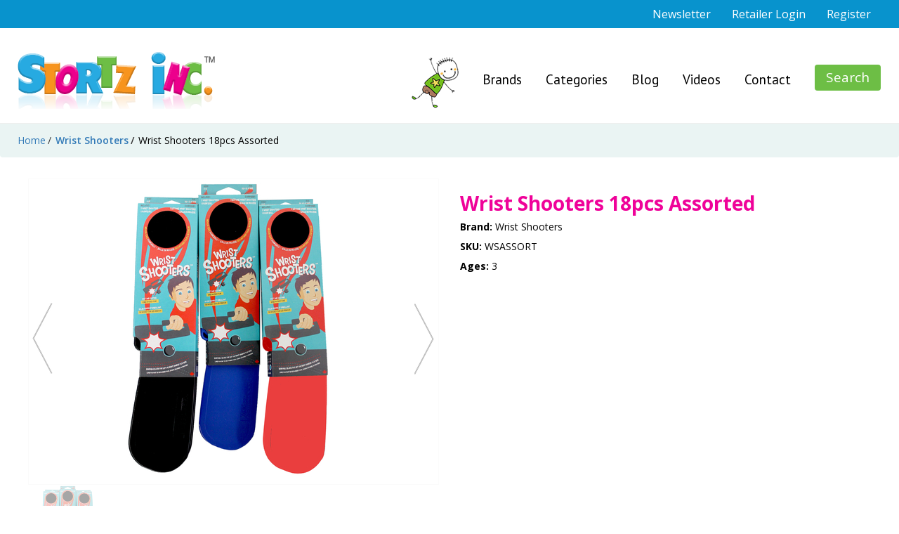

--- FILE ---
content_type: text/html; charset=UTF-8
request_url: https://www.stortz.ca/wrist-shooters/5388-wrist-shooters-18pcs-assorted.html
body_size: 8134
content:
<!DOCTYPE html>
<html lang="en">
<head>
    <meta http-equiv="Content-Type" content="text/html; charset=utf-8" />
    <meta name="viewport" content="width=device-width, initial-scale=1.0, maximum-scale=1, user-scalable=no">
    <title>Wrist Shooters 18pcs Assorted - Welcome to Stortz Toys</title>
<meta name="robots" content="index,follow" />

<meta name="site_name" content="Stortz Toys" /><meta property="og:site_name" content="Stortz Toys" />
<meta name="url" content="https://www.stortz.ca/wrist-shooters/5388-wrist-shooters-18pcs-assorted.html" /><meta property="og:url" content="https://www.stortz.ca/wrist-shooters/5388-wrist-shooters-18pcs-assorted.html" />
<meta name="locale" content="en_EN" /><meta property="og:locale" content="en_EN" />

<meta name="description" content="Wrist Shooters 18pcs Assorted" /><meta property="og:description" content="Wrist Shooters 18pcs Assorted" /><meta name="twitter:description" content="Wrist Shooters 18pcs Assorted" />
<meta name="keywords" content="Wrist Shooters 18pcs Assorted" />


<link rel="image_src" href="https://www.stortz.ca/uploads/products/171995466866846cecb48d89.31263108.jpg" /><link rel="image_src" href="https://www.stortz.ca/assets/images/stotrz_logo.png" /><meta name="image" content="https://www.stortz.ca/uploads/products/171995466866846cecb48d89.31263108.jpg" /><meta name="image" content="https://www.stortz.ca/assets/images/stotrz_logo.png" /><meta property="og:image" content="https://www.stortz.ca/uploads/products/171995466866846cecb48d89.31263108.jpg" /><meta property="og:image" content="https://www.stortz.ca/assets/images/stotrz_logo.png" /><meta name="twitter:image" content="https://www.stortz.ca/uploads/products/171995466866846cecb48d89.31263108.jpg" /><meta name="twitter:image" content="https://www.stortz.ca/assets/images/stotrz_logo.png" />


    <!-- HTML5 shim and Respond.js IE8 support of HTML5 elements and media queries -->
    <!--[if lt IE 9]>
    <script src="https://www.stortz.ca/assets/js/html5shiv.js"></script>
    <script src="https://www.stortz.ca/assets/js/respond.src.js"></script>
    <![endif]-->
    <link href="https://fonts.googleapis.com/css?family=Open+Sans:300,400,600,700,800" rel="stylesheet">
    <link href="https://fonts.googleapis.com/css?family=PT+Sans:400,700" rel="stylesheet">
    <link href="https://www.stortz.ca/assets/font-awesome/css/font-awesome.css" rel="stylesheet" type="text/css"/>
    <link rel="stylesheet" href="https://www.stortz.ca/assets/css/style.css?x=1739" type="text/css" />
    <script src="https://www.stortz.ca/assets/js/jquery.js"></script>
    
    <style type="text/css">

        #menu:not( .mm-menu ) {
            display: none;
        }
        #cover {position: fixed; height: 100%; width: 100%; top:0; left: 0; background: #fff; z-index:9999;}
    </style>
</head>
<body>
<div id="cover"></div>
<!-- Header -->
<div id="header">
    <div class="secondary_header hidden-xs">
        <div class="container">
            <div class="row">
                <div class="col-xs-12">
                    <div class="header-top">
                        <ul>

                            
                                <li><a href="/newsletter.html">Newsletter</a></li>
                                <li><a href="https://www.stortz.ca/login">Retailer Login</a></li>
                                <li><a href="https://www.stortz.ca/register">Register</a></li>

                                                    </ul>
                    </div>
                </div>
            </div>
        </div>
    </div>
    <div class="main_header"  data-spy="affix" data-offset-top="41">
        <div class="container">
            <div class="row">
                <div class="col-xs-12">
                    <div class="header-logo"> <a href="https://www.stortz.ca"><img class="img-responsive" src="https://www.stortz.ca/assets/images/logo.png" alt="stortz toys" /></a> </div>
                    <div class="header-navbar">
                        <!-- Destop Menu -->
                        <nav class="navbar hidden-xs">
                            <div id="navbar" class="navbar-collapse collapse">
                                <ul class="nav navbar-nav">
                                    <li class="active"><a href="https://www.stortz.ca">Home</a></li>
                                    <li style="position: inherit;"><a href="https://www.stortz.ca/brands.html">Brands</a>
                                        <div class="sub-menu sub-menu-full">
                                            <div class="sub-menu-left">
                                                <ul>
                                                                                                                                                                        <li data-logo="17616582546900c58ebda9c7.24833029.png" data-id="218" class="topmenu-brand-link"><a href="https://www.stortz.ca/assorted-brands.html">ASSORTED BRANDS</a></li>
                                                                                                                    <li data-logo="171993841066842d6a3d4c93.16968927.png" data-id="184" class="topmenu-brand-link"><a href="https://www.stortz.ca/bigmouth-inc~~all.html">BigMouth Inc.</a></li>
                                                                                                                    <li data-logo="db3a5c72e8973d8a915d10e3e4622a4b_1496933413.jpg" data-id="73" class="topmenu-brand-link"><a href="https://www.stortz.ca/chia-pet.html">Chia Pet</a></li>
                                                                                                                    <li data-logo="36b848d6e40b6d9204bbdeee71d6ca59_1645822165.png" data-id="150" class="topmenu-brand-link"><a href="https://www.stortz.ca/die-cast-vehicles.html">Die Cast Vehicles</a></li>
                                                                                                                    <li data-logo="17692836936975206d3da1f4.85467672.jpg" data-id="258" class="topmenu-brand-link"><a href="https://www.stortz.ca/eduplay~~all.html">EDUPLAY</a></li>
                                                                                                                    <li data-logo="03810e5679b17826cbc3980ccc22c735_1689345893.avif" data-id="169" class="topmenu-brand-link"><a href="https://www.stortz.ca/edushape~~all.html">Edushape</a></li>
                                                                                                                    <li data-logo="ee7d8fb4efda6510aec918445d8710c0_1365011231.jpg" data-id="7" class="topmenu-brand-link"><a href="https://www.stortz.ca/giantmicrobes.html">GIANTMicrobes</a></li>
                                                                                                                    <li data-logo="0925deb2779a19c9d64e54d9cedb3fb7_1580001350.jpg" data-id="102" class="topmenu-brand-link"><a href="https://www.stortz.ca/kidboard.html">KIDBOARD</a></li>
                                                                                                                    <li data-logo="172657622966e9766522ae99.27438026.png" data-id="211" class="topmenu-brand-link"><a href="https://www.stortz.ca/martinelia.html">Martinelia</a></li>
                                                                                                                    <li data-logo="17679933566961700c926857.01537981.jpg" data-id="243" class="topmenu-brand-link"><a href="https://www.stortz.ca/mattel-barbie.html">Mattel - Barbie</a></li>
                                                                                                                    <li data-logo="1767993380696170248ce478.45169662.jpg" data-id="244" class="topmenu-brand-link"><a href="https://www.stortz.ca/mattel-disney.html">Mattel - Disney</a></li>
                                                                                                                    <li data-logo="17659219766941d4b8704555.65149130.png" data-id="235" class="topmenu-brand-link"><a href="https://www.stortz.ca/mattel-fisher-price~~all.html">Mattel - Fisher-Price</a></li>
                                                                                                                    <li data-logo="17679934066961703ebddfa9.56532126.jpg" data-id="245" class="topmenu-brand-link"><a href="https://www.stortz.ca/mattel-games.html">Mattel - Games</a></li>
                                                                                                                    <li data-logo="17679934596961707314a079.88458679.jpg" data-id="247" class="topmenu-brand-link"><a href="https://www.stortz.ca/mattel-hot-wheels.html">Mattel - Hot Wheels</a></li>
                                                                                                                    <li data-logo="1767993511696170a7275255.65876609.jpg" data-id="249" class="topmenu-brand-link"><a href="https://www.stortz.ca/mattel-kpop-demon-hunters.html">Mattel - KPOP Demon Hunters</a></li>
                                                                                                                    <li data-logo="1767993531696170bb5b8460.62907844.jpg" data-id="250" class="topmenu-brand-link"><a href="https://www.stortz.ca/mattel-matchbox.html">Mattel - Matchbox</a></li>
                                                                                                                    <li data-logo="17659221526941d568ddf787.35601476.png" data-id="236" class="topmenu-brand-link"><a href="https://www.stortz.ca/mattel-mega-bloks.html">Mattel - Mega Bloks</a></li>
                                                                                                                    <li data-logo="1767993555696170d3984176.19100990.jpg" data-id="251" class="topmenu-brand-link"><a href="https://www.stortz.ca/mattel-minecraft.html">Mattel - Minecraft</a></li>
                                                                                                                    <li data-logo="176799366969617145d1dbd0.87230744.jpg" data-id="256" class="topmenu-brand-link"><a href="https://www.stortz.ca/mattel-wwe.html">Mattel - WWE</a></li>
                                                                                                                    <li data-logo="e1cb2a86f763b0ce687542ed17af7c88_1674244455.jpg" data-id="159" class="topmenu-brand-link"><a href="https://www.stortz.ca/mojo.html">Mojo</a></li>
                                                                                                                    <li data-logo="171993475666841f241a7a92.90002874.png" data-id="170" class="topmenu-brand-link"><a href="https://www.stortz.ca/orb-toys~~all.html">Orb Toys</a></li>
                                                                                                                    <li data-logo="a9fe4895e1c2760f8cfcbded23810d88_1590356327.png" data-id="15" class="topmenu-brand-link"><a href="https://www.stortz.ca/piggy-paint-and-sophi.html">Piggy Paint and SOPHI</a></li>
                                                                                                                    <li data-logo="e3a0ef69beb8efa839c9d0e1f8f2fd05_1660837076.png" data-id="155" class="topmenu-brand-link"><a href="https://www.stortz.ca/punchkins~~all.html">Punchkins</a></li>
                                                                                                                    <li data-logo="1765560699693c517b2bfb88.38117665.png" data-id="230" class="topmenu-brand-link"><a href="https://www.stortz.ca/quercetti.html">Quercetti</a></li>
                                                                                                                    <li data-logo="175976317568e3dae7c1f300.24749287.png" data-id="225" class="topmenu-brand-link"><a href="https://www.stortz.ca/smartivity.html">Smartivity</a></li>
                                                                                                                    <li data-logo="eebb27fe6a036115dcdb7c5cfae60347_1718224180.png" data-id="180" class="topmenu-brand-link"><a href="https://www.stortz.ca/smithsonian.html">Smithsonian</a></li>
                                                                                                                    <li data-logo="9065de1d02a54a1b5a6d12544fcbc1b3_1668012415.jpg" data-id="101" class="topmenu-brand-link"><a href="https://www.stortz.ca/south-beach-bubbles.html">South Beach Bubbles</a></li>
                                                                                                                    <li data-logo="1720562675668db3f393df08.10101705.png" data-id="197" class="topmenu-brand-link"><a href="https://www.stortz.ca/squishable~~all.html">Squishable</a></li>
                                                                                                                    <li data-logo="175648193668b1c990371128.01021913.png" data-id="143" class="topmenu-brand-link"><a href="https://www.stortz.ca/suncoatkids.html">SuncoatKids</a></li>
                                                                                                                    <li data-logo="d4215f682f85e4bdd4560afeab373523_1360088271.jpg" data-id="17" class="topmenu-brand-link"><a href="https://www.stortz.ca/the-spooner.html">The Spooner</a></li>
                                                                                                                    <li data-logo="1755287068689f8e1c48eae4.08665723.png" data-id="226" class="topmenu-brand-link"><a href="https://www.stortz.ca/thunderheads.html">Thunderheads</a></li>
                                                                                                                    <li data-logo="17197212226680dd062469e1.40630562.png" data-id="182" class="topmenu-brand-link"><a href="https://www.stortz.ca/toysmith~~all.html">TOYSMITH</a></li>
                                                                                                                    <li data-logo="1767810140695ea45c246e87.66845761.png" data-id="240" class="topmenu-brand-link"><a href="https://www.stortz.ca/twisty-petz.html">Twisty Petz</a></li>
                                                                                                                    <li data-logo="171994662166844d7d668bd0.11193582.png" data-id="58" class="topmenu-brand-link"><a href="https://www.stortz.ca/waboba.html">Waboba</a></li>
                                                                                                                    <li data-logo="172178496466a05a843e8c81.30750235.jpg" data-id="205" class="topmenu-brand-link"><a href="https://www.stortz.ca/worlds-smallest-by-super-impulse.html">World&#039;s Smallest by Super Impulse</a></li>
                                                                                                                    <li data-logo="3aec4ba72a97ccf314be99e21784de20_1505833017.jpg" data-id="20" class="topmenu-brand-link"><a href="https://www.stortz.ca/wrist-shooters.html">Wrist Shooters</a></li>
                                                                                                            
                                                </ul>
                                            </div>
                                            <div class="sub-menu-right">
                                                <div class="menu-logo top-menu-logo"> </div>
                                                <div class="menu-products top-menu-products"> </div>
                                            </div>
                                        </div>
                                    </li>
                                    <li> <a href="https://www.stortz.ca/products">Categories</a>
                                        <div class="sub-menu sub-menu-half">
                                            <div class="sub-menu-middle ">

                                                <ul >
                                                                                                                                                                        <li><a href="https://www.stortz.ca/products/999-retail-and-under.html">$9.99 Retail and under</a></li>
                                                                                                                    <li><a href="https://www.stortz.ca/products/2025-best-sellers.html">2025 Best Sellers!</a></li>
                                                                                                                    <li><a href="https://www.stortz.ca/products/bath-time.html">Bath time</a></li>
                                                                                                                    <li><a href="https://www.stortz.ca/products/bilingual-frenchenglish-packaging.html">Bilingual French/English Packaging</a></li>
                                                                                                                    <li><a href="https://www.stortz.ca/products/canadian.html">CANADIAN</a></li>
                                                                                                                    <li><a href="https://www.stortz.ca/products/dinosaurs.html">DINOSAURS</a></li>
                                                                                                                    <li><a href="https://www.stortz.ca/products/educational-learning.html">Educational &amp; Learning</a></li>
                                                                                                                    <li><a href="https://www.stortz.ca/products/licensed.html">Licensed</a></li>
                                                                                                                    <li><a href="https://www.stortz.ca/products/loot-bag-impluse.html">Loot Bag &amp; Impluse</a></li>
                                                                                                                    <li><a href="https://www.stortz.ca/products/musical-toys.html">Musical Toys</a></li>
                                                                                                                    <li><a href="https://www.stortz.ca/products/novelty-pop-culture.html">Novelty &amp; Pop Culture</a></li>
                                                                                                                    <li><a href="https://www.stortz.ca/products/outdoor-playsports.html">Outdoor Play/Sports</a></li>
                                                                                                                    <li><a href="https://www.stortz.ca/products/planes-trains-automobiles.html">Planes, Trains &amp; Automobiles</a></li>
                                                                                                                    <li><a href="https://www.stortz.ca/products/pretend-play.html">Pretend Play</a></li>
                                                                                                                    <li><a href="https://www.stortz.ca/products/science-stem-exploration.html">Science, STEM &amp; Exploration</a></li>
                                                                                                                    <li><a href="https://www.stortz.ca/products/sensory-fidget.html">Sensory &amp; Fidget</a></li>
                                                                                                                    <li><a href="https://www.stortz.ca/products/slime-putty-compounds.html">Slime, Putty &amp; Compounds</a></li>
                                                                                                                    <li><a href="https://www.stortz.ca/products/valentines-day.html">Valentines Day</a></li>
                                                                                                                                                            </ul>
                                            </div>
                                        </div>
                                    </li>
                                                                            <li><a href="https://www.stortz.ca/blog">Blog</a></li>
                                        <li><a href="/videos.html">Videos</a></li>
                                    
                                    <li><a href="/contact-us.html">Contact</a></li>
                                    <li><a href="#" class="search-btn">Search</a></li>
                                </ul>
                            </div>
                            <!--/.nav-collapse -->
                        </nav>
                        <!-- Search bar -->
                        <div class="search-bar"> <span class="close"><i class="fa fa-times-circle" aria-hidden="true"></i></span>
                            <form method="post" action="https://www.stortz.ca/search">
                                <input type="hidden" name="_token" value="cCSDQZqykogCDxOd2LkB1VonIBZJn7EKR6zQr7ST">                                <div id="custom-search-input">
                                    <div class="input-group col-md-12">
                                        <input class="form-control input-lg" name="keyword" placeholder="Search..." type="text">
                                        <span class="input-group-btn">
                    <button class="btn btn-info btn-lg" type="submit"> <i class="glyphicon glyphicon-search"></i> </button>
                    </span> </div>
                                </div>
                            </form>
                        </div>
                        <!-- Mobile Menu -->
                        <div id="header_menu_container" class="mobile-navbar visible-xs">
                            <div id="header_menu" class="header" style="background-color:#2f2f2d;"> <a href="#menu" id="hamburger"><i class="fa fa-bars" aria-hidden="true"></i></a> </div>
                        </div>
                        <nav id="menu" class="visible-xs">
                            <ul>
                                <li><a href="https://www.stortz.ca">Home</a></li>
                                <li><a href="https://www.stortz.ca/brands.html">Brands</a>
                                    <ul>
                                                                                                                                    <li><a href="https://www.stortz.ca/assorted-brands.html">ASSORTED BRANDS</a></li>
                                                                                                                                                <li><a href="https://www.stortz.ca/bigmouth-inc~~all.html">BigMouth Inc.</a></li>
                                                                                                                                                                    <li style="padding-left: 10px;"><a href="https://www.stortz.ca/bigmouth-mugsglassware.html">BigMouth Mugs/Glassware</a></li>
                                                                                                                <li style="padding-left: 10px;"><a href="https://www.stortz.ca/bigmouth-novelty-gifts.html">BigMouth Novelty &amp; Gifts</a></li>
                                                                                                                <li style="padding-left: 10px;"><a href="https://www.stortz.ca/bigmouth-pool-floats.html">BigMouth Pool Floats</a></li>
                                                                                                                                                                                                        <li><a href="https://www.stortz.ca/chia-pet.html">Chia Pet</a></li>
                                                                                                                                                <li><a href="https://www.stortz.ca/die-cast-vehicles.html">Die Cast Vehicles</a></li>
                                                                                                                                                <li><a href="https://www.stortz.ca/eduplay~~all.html">EDUPLAY</a></li>
                                                                                                                                                                    <li style="padding-left: 10px;"><a href="https://www.stortz.ca/eduplay-sensory.html">Eduplay Sensory</a></li>
                                                                                                                <li style="padding-left: 10px;"><a href="https://www.stortz.ca/eduplay-sensory-floor-tiles.html">Eduplay Sensory Floor Tiles</a></li>
                                                                                                                                                                                                        <li><a href="https://www.stortz.ca/edushape~~all.html">Edushape</a></li>
                                                                                                                                                                    <li style="padding-left: 10px;"><a href="https://www.stortz.ca/edushape-bathtime.html">Edushape- Bathtime</a></li>
                                                                                                                <li style="padding-left: 10px;"><a href="https://www.stortz.ca/edushape-musical-instruments.html">Edushape- Musical Instruments</a></li>
                                                                                                                <li style="padding-left: 10px;"><a href="https://www.stortz.ca/edushape-toys-sensory-activities.html">Edushape- Toys &amp; Sensory Activities</a></li>
                                                                                                                                                                                                        <li><a href="https://www.stortz.ca/giantmicrobes.html">GIANTMicrobes</a></li>
                                                                                                                                                <li><a href="https://www.stortz.ca/kidboard.html">KIDBOARD</a></li>
                                                                                                                                                <li><a href="https://www.stortz.ca/martinelia.html">Martinelia</a></li>
                                                                                                                                                <li><a href="https://www.stortz.ca/mattel-barbie.html">Mattel - Barbie</a></li>
                                                                                                                                                <li><a href="https://www.stortz.ca/mattel-disney.html">Mattel - Disney</a></li>
                                                                                                                                                <li><a href="https://www.stortz.ca/mattel-fisher-price~~all.html">Mattel - Fisher-Price</a></li>
                                                                                                                                                                    <li style="padding-left: 10px;"><a href="https://www.stortz.ca/fisher-price-little-people.html">Fisher-Price - Little People</a></li>
                                                                                                                <li style="padding-left: 10px;"><a href="https://www.stortz.ca/fisher-price-toys.html">Fisher-Price - Toys</a></li>
                                                                                                                <li style="padding-left: 10px;"><a href="https://www.stortz.ca/fisher-price-wooden-toys.html">Fisher-Price Wooden Toys</a></li>
                                                                                                                                                                                                        <li><a href="https://www.stortz.ca/mattel-games.html">Mattel - Games</a></li>
                                                                                                                                                <li><a href="https://www.stortz.ca/mattel-hot-wheels.html">Mattel - Hot Wheels</a></li>
                                                                                                                                                <li><a href="https://www.stortz.ca/mattel-kpop-demon-hunters.html">Mattel - KPOP Demon Hunters</a></li>
                                                                                                                                                <li><a href="https://www.stortz.ca/mattel-matchbox.html">Mattel - Matchbox</a></li>
                                                                                                                                                <li><a href="https://www.stortz.ca/mattel-mega-bloks.html">Mattel - Mega Bloks</a></li>
                                                                                                                                                <li><a href="https://www.stortz.ca/mattel-minecraft.html">Mattel - Minecraft</a></li>
                                                                                                                                                <li><a href="https://www.stortz.ca/mattel-wwe.html">Mattel - WWE</a></li>
                                                                                                                                                <li><a href="https://www.stortz.ca/mojo.html">Mojo</a></li>
                                                                                                                                                <li><a href="https://www.stortz.ca/orb-toys~~all.html">Orb Toys</a></li>
                                                                                                                                                                    <li style="padding-left: 10px;"><a href="https://www.stortz.ca/orb-blind-boxes-bags-capsules.html">Orb- Blind Boxes, Bags &amp; Capsules</a></li>
                                                                                                                <li style="padding-left: 10px;"><a href="https://www.stortz.ca/orb-curiosities-taba-sensory-toys.html">Orb- Curiosities, TABA, Sensory Toys</a></li>
                                                                                                                <li style="padding-left: 10px;"><a href="https://www.stortz.ca/orb-plushcraft-craft-kits.html">Orb- Plushcraft Craft Kits</a></li>
                                                                                                                <li style="padding-left: 10px;"><a href="https://www.stortz.ca/orb-slime-compounds.html">Orb- Slime &amp; Compounds</a></li>
                                                                                                                                                                                                        <li><a href="https://www.stortz.ca/piggy-paint-and-sophi.html">Piggy Paint and SOPHI</a></li>
                                                                                                                                                <li><a href="https://www.stortz.ca/punchkins~~all.html">Punchkins</a></li>
                                                                                                                                                                    <li style="padding-left: 10px;"><a href="https://www.stortz.ca/punchkins-bag-charms.html">Punchkins - Bag Charms</a></li>
                                                                                                                <li style="padding-left: 10px;"><a href="https://www.stortz.ca/punchkins-unbearables-poopers-gnomes-xl.html">Punchkins - UnBEARables, Poopers, Gnomes &amp; XL</a></li>
                                                                                                                <li style="padding-left: 10px;"><a href="https://www.stortz.ca/punchkins-bookmarks.html">Punchkins -Bookmarks</a></li>
                                                                                                                <li style="padding-left: 10px;"><a href="https://www.stortz.ca/punchkins-punchkins.html">Punchkins- Punchkins</a></li>
                                                                                                                                                                                                        <li><a href="https://www.stortz.ca/quercetti.html">Quercetti</a></li>
                                                                                                                                                <li><a href="https://www.stortz.ca/smartivity.html">Smartivity</a></li>
                                                                                                                                                <li><a href="https://www.stortz.ca/smithsonian.html">Smithsonian</a></li>
                                                                                                                                                <li><a href="https://www.stortz.ca/south-beach-bubbles.html">South Beach Bubbles</a></li>
                                                                                                                                                <li><a href="https://www.stortz.ca/squishable~~all.html">Squishable</a></li>
                                                                                                                                                                    <li style="padding-left: 10px;"><a href="https://www.stortz.ca/squishable-minis-in-stock.html">SQUISHABLE MINIS - IN STOCK</a></li>
                                                                                                                <li style="padding-left: 10px;"><a href="https://www.stortz.ca/squishable-standard-in-stock.html">SQUISHABLE STANDARD - IN STOCK</a></li>
                                                                                                                <li style="padding-left: 10px;"><a href="https://www.stortz.ca/squishable-snackers-alter-egos.html">Squishable- Snackers &amp; Alter Egos</a></li>
                                                                                                                                                                                                        <li><a href="https://www.stortz.ca/suncoatkids.html">SuncoatKids</a></li>
                                                                                                                                                <li><a href="https://www.stortz.ca/the-spooner.html">The Spooner</a></li>
                                                                                                                                                <li><a href="https://www.stortz.ca/thunderheads.html">Thunderheads</a></li>
                                                                                                                                                <li><a href="https://www.stortz.ca/toysmith~~all.html">TOYSMITH</a></li>
                                                                                                                                                                    <li style="padding-left: 10px;"><a href="https://www.stortz.ca/toysmith-tiny-toys.html">TOYSMITH - Tiny Toys</a></li>
                                                                                                                <li style="padding-left: 10px;"><a href="https://www.stortz.ca/toysmith-get-outside.html">TOYSMITH- Get Outside</a></li>
                                                                                                                <li style="padding-left: 10px;"><a href="https://www.stortz.ca/toysmith-holiday-2026-updates-coming-soon.html">TOYSMITH- Holiday 2026 - UPDATES COMING SOON</a></li>
                                                                                                                <li style="padding-left: 10px;"><a href="https://www.stortz.ca/toysmith-impulse-fidget.html">TOYSMITH- Impulse &amp; Fidget</a></li>
                                                                                                                <li style="padding-left: 10px;"><a href="https://www.stortz.ca/toysmith-nature-gardening.html">TOYSMITH- Nature &amp; Gardening</a></li>
                                                                                                                <li style="padding-left: 10px;"><a href="https://www.stortz.ca/toysmith-pretend-music-baby.html">TOYSMITH- Pretend-music-baby</a></li>
                                                                                                                <li style="padding-left: 10px;"><a href="https://www.stortz.ca/toysmith-puzzles-games-gifts.html">TOYSMITH- Puzzles, Games &amp; Gifts</a></li>
                                                                                                                <li style="padding-left: 10px;"><a href="https://www.stortz.ca/toysmith-retro-toys.html">TOYSMITH- Retro Toys</a></li>
                                                                                                                <li style="padding-left: 10px;"><a href="https://www.stortz.ca/toysmith-science-space.html">TOYSMITH- Science &amp; Space</a></li>
                                                                                                                <li style="padding-left: 10px;"><a href="https://www.stortz.ca/toysmith-sensory-lab.html">TOYSMITH- Sensory Lab</a></li>
                                                                                                                <li style="padding-left: 10px;"><a href="https://www.stortz.ca/toysmith-slime-dough.html">TOYSMITH- Slime &amp; Dough</a></li>
                                                                                                                <li style="padding-left: 10px;"><a href="https://www.stortz.ca/toysmith-stretchy-squishy.html">TOYSMITH- STRETCHY SQUISHY</a></li>
                                                                                                                <li style="padding-left: 10px;"><a href="https://www.stortz.ca/toysmith-yay-case-pack-4.html">TOYSMITH- YAY! (case pack 4)</a></li>
                                                                                                                                                                                                        <li><a href="https://www.stortz.ca/twisty-petz.html">Twisty Petz</a></li>
                                                                                                                                                <li><a href="https://www.stortz.ca/waboba.html">Waboba</a></li>
                                                                                                                                                <li><a href="https://www.stortz.ca/worlds-smallest-by-super-impulse.html">World&#039;s Smallest by Super Impulse</a></li>
                                                                                                                                                <li><a href="https://www.stortz.ca/wrist-shooters.html">Wrist Shooters</a></li>
                                                                                                                                        
                                    </ul>
                                </li>
                                <li><a href="https://www.stortz.ca/products">Categories</a>
                                    <ul>
                                                                                                                                    <li><a href="https://www.stortz.ca/products/999-retail-and-under.html">$9.99 Retail and under</a></li>
                                                                                            <li><a href="https://www.stortz.ca/products/2025-best-sellers.html">2025 Best Sellers!</a></li>
                                                                                            <li><a href="https://www.stortz.ca/products/bath-time.html">Bath time</a></li>
                                                                                            <li><a href="https://www.stortz.ca/products/bilingual-frenchenglish-packaging.html">Bilingual French/English Packaging</a></li>
                                                                                            <li><a href="https://www.stortz.ca/products/canadian.html">CANADIAN</a></li>
                                                                                            <li><a href="https://www.stortz.ca/products/dinosaurs.html">DINOSAURS</a></li>
                                                                                            <li><a href="https://www.stortz.ca/products/educational-learning.html">Educational &amp; Learning</a></li>
                                                                                            <li><a href="https://www.stortz.ca/products/licensed.html">Licensed</a></li>
                                                                                            <li><a href="https://www.stortz.ca/products/loot-bag-impluse.html">Loot Bag &amp; Impluse</a></li>
                                                                                            <li><a href="https://www.stortz.ca/products/musical-toys.html">Musical Toys</a></li>
                                                                                            <li><a href="https://www.stortz.ca/products/novelty-pop-culture.html">Novelty &amp; Pop Culture</a></li>
                                                                                            <li><a href="https://www.stortz.ca/products/outdoor-playsports.html">Outdoor Play/Sports</a></li>
                                                                                            <li><a href="https://www.stortz.ca/products/planes-trains-automobiles.html">Planes, Trains &amp; Automobiles</a></li>
                                                                                            <li><a href="https://www.stortz.ca/products/pretend-play.html">Pretend Play</a></li>
                                                                                            <li><a href="https://www.stortz.ca/products/science-stem-exploration.html">Science, STEM &amp; Exploration</a></li>
                                                                                            <li><a href="https://www.stortz.ca/products/sensory-fidget.html">Sensory &amp; Fidget</a></li>
                                                                                            <li><a href="https://www.stortz.ca/products/slime-putty-compounds.html">Slime, Putty &amp; Compounds</a></li>
                                                                                            <li><a href="https://www.stortz.ca/products/valentines-day.html">Valentines Day</a></li>
                                                                                                                        </ul>
                                </li>
                                
                                <li><a href="/videos.html">Videos</a></li>
                                <li><a href="https://www.stortz.ca/blog">Blog</a></li>
                                <li><a href="/contact-us.html">Contact Us</a></li>
                                                                    <li><a href="/newsletter.html">Newsletter</a></li>
                                    <li><a href="https://www.stortz.ca/login">Retailer Login</a></li>
                                    <li><a href="https://www.stortz.ca/register">Register</a></li>
                                                            </ul>
                        </nav>
                    </div>
                </div>
            </div>
        </div>
    </div>
</div>


    <!-- single proucct start -->
    <div class="breadcrumb content-header">
        <div class="container">
            <ul class="main-breadcrumb">
                <li> <a href="https://www.stortz.ca">Home</a></li>
                <li> <a href="https://www.stortz.ca/wrist-shooters.html">Wrist Shooters</a></li>
                <li class="current-item"> <span>Wrist Shooters 18pcs Assorted</span></li>
            </ul>
        </div>
    </div>
    <div class="container">
        <div class="row">
            <div class="col-sm-6">

                <div class="product-slider">
                    <div id="myCarousel" class="carousel slide" data-ride="carousel">
                        <div class="carousel-inner" role="listbox">
                                                            <div class="item active">
                                    <div class="easyzoom easyzoom--overlay" data-toggle="modal" data-target="#product-image-popup"><a href="/uploads/products/large/171995466866846cecb48d89.31263108.jpg"> <img class="img-responsive" src="/uploads/products/171995466866846cecb48d89.31263108.jpg" alt=""  /> <span class="zoom-icon"></span></a> </div>
                                </div>
                                                                                                                            
                        </div>

                        <ol class="carousel-indicators hidden-xs">
                                                            <li class="active" data-slide-to="0" data-target="#myCarousel"><img class="img-responsive" alt="" src="/uploads/products/thumb/171995466866846cecb48d89.31263108.jpg"></li>
                                                                                                                                        </ol>
                        <a class="left carousel-control" href="#myCarousel" role="button" data-slide="prev"></a> <a class="right carousel-control pull-right" href="#myCarousel" role="button" data-slide="next"></a> </div>
                </div>

            </div>

            <div class="col-sm-6">
                <div class="product_desc">
                    <h1> Wrist Shooters 18pcs Assorted </h1>
                                            <div class="bran_wrap">
                            <span class="brand"> <strong>Brand:</strong> </span>
                            <span class="out_door"> Wrist Shooters </span>
                        </div>
                        <div class="bran_wrap">
                            <span class="brand"> <strong>SKU:</strong> </span>
                            <span class="out_door"> WSASSORT </span>
                        </div>
                                        <div class="bran_wrap">
                            <span class="brand"> <strong>Ages:</strong> </span>
                            <span class="out_door"> 3 </span>
                        </div>
                                        <br clear="all"/><br/><br/><br/>
                <!-- Go to www.addthis.com/dashboard to customize your tools --> <div class="addthis_inline_share_toolbox"></div>
                </div>
                <br clear="all"/><br/>
            </div>
            <br clear="all"/><br/>
        </div>
        <div class="row">
            <div class="col-sm-12">
            <div class="desc_feature">
                <h3> Description/Features </h3>
                <p style="box-sizing: border-box; margin: 0px; line-height: 28px; font-size: 15px;">Wrist Shooters is a game of knee hockey fun!</p>
<p style="box-sizing: border-box; margin: 0px; line-height: 28px; font-size: 15px;">It is fast and exciting using two Wrist Shooter blades and a soft foam ball.</p>
<p style="box-sizing: border-box; margin: 0px; line-height: 28px; font-size: 15px;">Designed for kids ages 3-12, it can be used indoors and outdoors.</p>
<p style="box-sizing: border-box; margin: 0px; line-height: 28px; font-size: 15px;">Play at your own level, which makes it fun for everyone!</p>
<p style="box-sizing: border-box; margin: 0px; line-height: 28px; font-size: 15px;">&nbsp;</p>
<ul style="box-sizing: border-box; margin-top: 0px; margin-bottom: 10px;">
<li style="box-sizing: border-box;">Made in Canada using organic dyes and 50% recycled food-grade plastic.</li>
<li style="box-sizing: border-box;">No BPA, BPF, PVC, Phthalates.</li>
<li style="box-sizing: border-box;">Non-toxic organic dyes</li>
<li style="box-sizing: border-box;">Foam ball made in china</li>
<li style="box-sizing: border-box;">Available in Red, Black and Blue</li>
<li style="box-sizing: border-box;">A Today&rsquo;s Parent Magazine Top Pick</li>
<li style="box-sizing: border-box;">Bendable blade</li>
</ul>
<p>6 x red</p>
<p>6 x blue</p>
<p>6 x black</p>

            </div>
                            <div class="video_tag">
                </div>
                        </div>
        </div>
    </div>

    <!-- single proucct end -->


    <div id="product-image-popup" class="modal fade" role="dialog">
        <div class="modal-header">
            <button type="button" class="close" data-dismiss="modal"></button>
        </div>
        <div class="modal-body">
            <div id="myCarousel_popup" class="carousel slide" data-ride="carousel" data-interval="false">
                <ol class="carousel-indicators">
                                            <li class="active" data-slide-to="0" data-target="#myCarousel_popup"> <img class="img-responsive" alt="" src="/uploads/products/thumb/171995466866846cecb48d89.31263108.jpg"></li>
                                                                                                </ol>
                <div class="carousel-inner" role="listbox" data-dismiss="modal">
                                            <div class="item active"> <img class="img-responsive" alt="" src="/uploads/products/large/171995466866846cecb48d89.31263108.jpg"></div>
                                                                                                </div>
            </div>
        </div>
        <div class="modal-footer"> </div>
    </div>


<!-- Footer -->
<footer>
    <div class="main_footer">
        <div class="container">
            <div class="row">
                <div class="col-sm-4 col-xs-12">
                    <div class="footer-logo"> <a href="https://www.stortz.ca"><img class="img-responsive" src="https://www.stortz.ca/assets/images/logo-footer.png" alt="stortz toys logo-footer" /></a> </div>
                </div>
                <div class="col-sm-8 col-xs-12">
                    <div class="footer-navbar">
                        <ul>
                            <li><a href="/about-us.html">About Us</a></li>
                            <li><a href="/products">Products</a></li>
                            <li><a href="/brands.html">Brands</a></li>
                            <li><a href="/website-sale.html">Sale</a></li>
                            <li><a href="/videos.html">Videos</a></li>
                            <li><a href="/blog">Blog</a></li>
                                                            <li><a href="https://www.stortz.ca/login">Login</a></li>
                                <li><a href="https://www.stortz.ca/register">Register</a></li>
                                                        <li><a href="/contact-us.html">Contact Us</a></li>
                        </ul>
                    </div>
                </div>
            </div>
        </div>
    </div>
    <div class="secondary_footer">
        <div class="container">
            <div class="row">
                <div class="col-xs-12">
                    <div class="footer_text"> &copy; 2026 Stortz Inc. All rights reserved </div>
                </div>
            </div>
        </div>
    </div>
</footer>


<script type="text/javascript">

    var _gaq = _gaq || [];
    _gaq.push(['_setAccount', 'UA-34146323-1']);
    _gaq.push(['_trackPageview']);


    (function() {
        var ga = document.createElement('script'); ga.type = 'text/javascript'; ga.async = true;
        ga.src = ('https:' == document.location.protocol ? 'https://ssl' : 'http://www') + '.google-analytics.com/ga.js';
        var s = document.getElementsByTagName('script')[0]; s.parentNode.insertBefore(ga, s);
    })();
</script>
<!-- Hotjar Tracking Code for https://stortz.ca/login --> <script>     (function(h,o,t,j,a,r){         h.hj=h.hj||function(){(h.hj.q=h.hj.q||[]).push(arguments)};         h._hjSettings={hjid:6539242,hjsv:6};         a=o.getElementsByTagName('head')[0];         r=o.createElement('script');r.async=1;         r.src=t+h._hjSettings.hjid+j+h._hjSettings.hjsv;         a.appendChild(r);     })(window,document,'https://static.hotjar.com/c/hotjar-','.js?sv='); </script>


<script src="https://www.stortz.ca/assets/js/bootstrap.min.js"></script>

<script type="text/javascript">

    // header stiky
    $(document).ready(headerheight);
    $(window).on('scroll',headerheight);
    $(window).on('resize',headerheight);
    function headerheight() {

        var header_ht1 = $(".secondary_header").height();
        var header_ht2 = $(".main_header").height();
        var header_ht = header_ht1 + header_ht2;

        //$("#header").css("min-height", header_ht);
        $(".header-navbar .sub-menu-full").parent().css("position", "inherit");
    }

    // Search Button
    jQuery(".search-btn").click(function () {
        jQuery(".search-bar").css("display","block");
    });
    jQuery(".search-bar .close").click(function () {
        jQuery(".search-bar").css("display","none");
    });


</script>

<script src="https://www.stortz.ca/assets/js/app.js"></script>


    <script src="https://www.stortz.ca/assets/js/jquery_003.js" type="text/javascript"></script>
    <script src="https://www.stortz.ca/assets/js/jquery-1.js" type="text/javascript"></script>
    <script src="https://www.stortz.ca/assets/js/easyzoom.js" type="text/javascript"></script>

    <script type="text/javascript">
        $(document).ready(function () {
            $("#select").change(function(e){
                var currentValue = $("#select").val();
            });


            var $easyzoom = $('.easyzoom').easyZoom();
        });
    </script>
    <script src="https://www.stortz.ca/assets/js/fancybox.js" type="text/javascript"></script>

<script type="text/javascript" src="https://www.stortz.ca/assets/js/jquery.mmenu.all.min.js"></script>
<script type="text/javascript">
    $(function() {
        $('nav#menu').mmenu();
    });

    $(window).on('load', function() {
        $("#cover").hide();
    });
</script>

</body>
</html>


--- FILE ---
content_type: text/css
request_url: https://www.stortz.ca/assets/css/mmenu.css
body_size: 1039
content:
.header {
	background: #017bc6;
	line-height: 40px;
	-moz-box-sizing: border-box;
	box-sizing: border-box;
	width: 100%;
	height: 40px;
	position:relative;
}
.header.fixed {
	position: fixed;
	top: 0;
	left: 0;
}
#header_menu.fixed2 {
	position: fixed;
}
.header a {
	background: center center no-repeat transparent;
	display: block;
	width: 40px;
	height: 40px;
	position: absolute;
	top: 0;
	left: 10px;
}
html:not(.mm-opening):not(.mm-opened) #hamburger {
 transition: top 0.3s ease;
}
nav#menu ul li {
	background-color: transparent;
	float: left;
	width: 100%;
	height:auto;
}
nav#menu ul li a {
	text-align:left;
}
nav#menu ul li:hover a {
	color:#000;
}
/* mobile menu */
.mobile-navbar {
	float: right;
	width: auto;
}
.mobile-navbar .header {
	width: auto;
	background-color:transparent !important;
}
.mm-menu {
	left:auto;
	display:none;
	opacity:0;
	background-color: #0893cd;
	color: #fff;
}
.mm-menu.mm-opened {
	display:block;
	opacity:1;
}
.mobile-navbar .header #hamburger {
	margin:4px 0 0;
	padding: 2px 0;
	float:left;
	width: 50px;
	height: 35px;
	text-align: center;
	border: 1px solid #eee;
	border-radius: 5px;
	background-color:#6dbe45;
	position:static;
}
.mobile-navbar .header #hamburger .fa {
	font-size:28px;
	line-height:30px;
	color:#fff;
 transition: transform .2s ease-out;
 -webkit-transition: -webkit-transform .2s ease-out;
}
.mm-opened .mobile-navbar .header #hamburger .fa {
	-ms-transform: rotate(90deg);
	-webkit-transform: rotate(90deg);
	transform: rotate(90deg);
}
 .mm-listview > li:not(.mm-divider)::after {
 left: 15px;
}
.mm-listview > li > a, .mm-listview > li > span {
	text-transform:capitalize;
}
nav#menu ul li:hover a {
	background-color:transparent;
	color:#fff;
}
 nav#menu ul li a:hover, .mm-menu .mm-listview > li.mm-selected > a:not(.mm-next), .mm-menu .mm-listview > li.mm-selected > span {
 background-color: rgba(0, 0, 0, 0.02);
 color:rgba(255, 255, 255, 0.80);
}
.mm-menu .mm-navbar a, .mm-menu .mm-navbar > * {
	color: #fff;
}
.mm-menu .mm-listview > li .mm-next::after {
 border-color: rgba(255, 255, 255, 0.3);
}
.mm-navbar {
	font-size: 18px;
}
 html.mm-opening .mm-slideout, html.mm-opening .mm-menu ~ .mm-slideout {
 transform: translate3d(0px, 0px, 0px);
 -o-transform: translate3d(0px, 0px, 0px);
 -ms-transform: translate3d(0px, 0px, 0px);
 -moz-transform: translate3d(0px, 0px, 0px);
 -webkit-transform: translate3d(0px, 0px, 0px);
}
 @media all and (min-width:768px) {
html.mm-blocking {
 overflow-y: scroll;
 position: initial;
}
html.mm-blocking #mm-blocker {
 display:none;
}
}
 @media (max-width:767px) {
 html.mm-opening .mm-slideout, html.mm-opening .mm-menu ~ .mm-slideout {
 transform: translate3d(-440px, 0px, 0px);
 -o-transform: translate3d(-440px, 0px, 0px);
 -ms-transform: translate3d(-440px, 0px, 0px);
 -moz-transform: translate3d(-440px, 0px, 0px);
 -webkit-transform: translate3d(-440px, 0px, 0px);
}
}
 @media (max-width: 680px) {
 .mm-navbar {
 min-height: 60px;
 padding: 10px;
}
.mm-navbar .mm-btn {
 min-height: 60px;
}
 .mm-panels > .mm-panel > .mm-listview:first-child, .mm-panels > .mm-panel > .mm-navbar + .mm-listview {
 margin-top:0;
 margin-bottom:0;
}
}
 @media (max-width:550px) {
 html.mm-opening .mm-slideout, html.mm-opening .mm-menu ~ .mm-slideout {
 transform: translate3d(-80%, 0px, 0px);
-o-transform: translate3d(-80%, 0px, 0px);
-ms-transform: translate3d(-80%, 0px, 0px);
-moz-transform: translate3d(-80%, 0px, 0px);
-webkit-transform: translate3d(-80%, 0px, 0px);
}
}


--- FILE ---
content_type: text/css
request_url: https://www.stortz.ca/assets/css/app.css?x=1123
body_size: 2577
content:
.full-width {
    width: 100%;
}

.form-center {
    text-align: center;
}

.form-full-height {
    height: 100%;
}

.form-field-wrapper {
    margin-bottom: 20px;
    position: relative;
}

form .error {
    border-color: #e1534f;
}

.form-required {
    color: #f00;
}

form label.error {
    margin-bottom: 0px;
    margin-top: 3px;
    color: #e1534f;
    font-size: 12px;
    font-weight: 400;
}

.btn-color {
    background-color: #F8A13A;
    border-color: transparent;
    color: #fff !important;
}

.btn-color:hover {
    background-color: #F8C53A;
    border-color: transparent;
    color: #fff !important;
}

.account_menu{

}

.account_menu li{
    padding-left:30px;
    padding-top: 5px;
}

.account_menu a{
    color:#333333;
}

.account_menu a.active{
   font-weight: 600;
}


/** cart page **/

.responsive-table {
    overflow-x: auto;
}

.cart-page-table-wrapper {
    margin-bottom: 30px;
}

table {
    width: 100%;
}


.cart-page table tr th {
    border-bottom: 2px solid #eee;
    vertical-align: middle;
    font-size: 16px;
    line-height: 1.4;
    font-weight: normal;
    text-align: center;
    padding: 15px 10px;
    color: inherit;
    margin: 0;
    text-transform: uppercase;
}

.cart-page table tr td {
    border-bottom: 1px solid #eee;
    padding: 15px 12px;
    text-align: center;
    vertical-align: middle;
}

.cart-page-table-wrapper .product-qty-block {
    position: relative;
    width: 100px;
    display: block;
    margin: 0 auto;
}

.cart-page-table-wrapper table tr th.product-remove {}

.cart-actions {
    margin-bottom: 60px;
}

.cart-totals {
    width: 100%;
    clear: both;
}

.update_cart_btn{
    text-align: right;
}
.cart-totals .cart-totals-inner {
    width: 100%;
    max-width: 460px;
    min-width: 280px;
    float: right;
    padding: 30px;
    background: #f8f8f8;
}

.cart-totals .cart-totals-inner h3 {
    text-align: center;
}

.cart-totals .cart-totals-inner div.cart-total-text {
    padding: 0;
    margin-bottom: 15px;
}

.cart-totals .cart-totals-inner table tr th {
    text-align: left;
    text-transform: none;
    border-width: 1px;
}

.cart-totals .cart-totals-inner table tr td {
    text-align: right;
}

.cart-totals .cart-totals-inner table tr.cart-order-total th,
.cart-totals .cart-totals-inner table tr.cart-order-total td {
    text-transform: uppercase;
    font-size: 18px;
    font-weight: 600;
    border: none;
}

.form-input-wrapper {
    margin-bottom: 20px;
    position: relative;
}
.checkout-box{
    background-color: #f8f8f8;
    padding: 15px;
    margin-bottom: 0;
}
.checkout-box + .checkout-box{
    margin-top: 15px;
    margin-bottom: 0;
}
.checkout-page .order-review {
    background-color: #f8f8f8;
    padding: 30px;
}

.checkout-page .order-review h3 {
    text-align: center;
}

.checkout-page .order-review .order-review-inner {
    background-color: #fff;
    padding: 20px 25px 0;
    margin-bottom: 30px;
}

.order-review table tr th {
    max-width: 50%;
    width: 50%;
    vertical-align: middle;
    font-size: 16px;
    line-height: 1.4;
    padding: 15px 10px;
    color: inherit;
    margin: 0;
    text-transform: uppercase;
}

.order-review table tr td {
    max-width: 50%;
    width: 50%;
    padding: 15px 12px;
    color: inherit;
    margin: 0;
    text-align: right;
}

.order-review table tr .product-name {
    text-align: left;
}

.order-review table tr .product-total {
    text-align: right;
}

.order-review table tr.product-subtotal th,
.order-review table tr.product-total th {
    text-transform: none;
}

.order-review table tr.product-subtotal td,
.order-review table tr.product-total td {
    font-weight: 600;
}

.order-review table tr.product-total td {
    font-size: 20px;
}

.product-checkout-payment ul {
    list-style: none;
    margin: 0;
    padding: 0;
}

.product-checkout-payment ul li {
    margin-bottom: 20px;
}

.product-checkout-payment ul li input[type="radio"],
.product-checkout-payment ul li label {
    display: inline-block;
    margin: 0;
}

.payment-box.payment-method-desc {
    margin-top: 10px;
}

.frm-border {
    border: 1px solid #eee;
    padding: 30px;
}


.qty-btn {
    position: absolute;
    right: 0;
    cursor: pointer;
    height: 25px;
    width: 30px;
    margin: 0 auto;
    text-align: center;
}

.product-qty .qty,
.product-qty .qty:hover,
.product-qty .qty:focus {
    margin: 0;
    -webkit-appearance: none !important;
    -moz-appearance: textfield !important;
    width: 100%;
    min-width: 80px;
    border-color: #ddd;
    text-align: center;
    padding-left: 10px;
    padding-right: 35px;
}

.qtyplus-btn:before {
    height: 100%;
    position: relative;
    width: 100%;
    display: block;
    text-align: center;
    line-height: 1.3;
    font-size: 18px;
}

.qtyplus-btn {
    border-left: 1px solid #ddd;
    bottom: 0;
}

.qtyminus-btn {
    border-left: 1px solid #ddd;
    border-bottom: 1px solid #ddd;
    top: 0;
}

.qtyplus-btn:before {
    content: "+";
}

.qtyminus-btn:before {
    content: "–";
}

.product-price del {
    color: #999;
    font-weight: 400;
    font-size: 16px;
    margin-right: 10px;
    font-style: italic;
}


@media (max-width: 767px) {
    .update_cart_btn{
        margin-top: 30px;
        text-align: left;
    }

}



/**Cards **/
/* === card component ======
 * Variation of the panel component
 * version 2018.10.30
 * https://codepen.io/jstneg/pen/EVKYZj
 */
.card{ background-color: #fff; border: 1px solid transparent; border-radius: 6px; }
.card > .card-link{ color: #333; }
.card > .card-link:hover{  text-decoration: none; }
.card > .card-link .card-img img{ border-radius: 6px 6px 0 0; }
.card .card-img{ position: relative; padding: 0; display: table; }
.card .card-img .card-caption{
    position: absolute;
    right: 0;
    bottom: 16px;
    left: 0;
}
.card .card-body{ display: table; width: 100%; padding: 12px; }
.card .card-header{ border-radius: 6px 6px 0 0; padding: 8px; }
.card .card-footer{ border-radius: 0 0 6px 6px; padding: 8px; }
.card .card-left{ position: relative; float: left; padding: 0 0 8px 0; }
.card .card-right{ position: relative; float: left; padding: 8px 0 0 0; }
.card .card-body h1:first-child,
.card .card-body h2:first-child,
.card .card-body h3:first-child,
.card .card-body h4:first-child,
.card .card-body .h1,
.card .card-body .h2,
.card .card-body .h3,
.card .card-body .h4{ margin-top: 0; }
.card .card-body .heading{ display: block;  }
.card .card-body .heading:last-child{ margin-bottom: 0; }

.card .card-body .lead{ text-align: center; }

@media( min-width: 768px ){
    .card .card-left{ float: left; padding: 0 8px 0 0; }
    .card .card-right{ float: left; padding: 0 0 0 8px; }

    .card .card-4-8 .card-left{ width: 33.33333333%; }
    .card .card-4-8 .card-right{ width: 66.66666667%; }

    .card .card-5-7 .card-left{ width: 41.66666667%; }
    .card .card-5-7 .card-right{ width: 58.33333333%; }

    .card .card-6-6 .card-left{ width: 50%; }
    .card .card-6-6 .card-right{ width: 50%; }

    .card .card-7-5 .card-left{ width: 58.33333333%; }
    .card .card-7-5 .card-right{ width: 41.66666667%; }

    .card .card-8-4 .card-left{ width: 66.66666667%; }
    .card .card-8-4 .card-right{ width: 33.33333333%; }
}

/* -- default theme ------ */
.card-default{
    border-color: #ddd;
    background-color: #fff;
    margin-bottom: 24px;
}
.card-default > .card-header,
.card-default > .card-footer{ color: #333; background-color: #ddd; }
.card-default > .card-header{ border-bottom: 1px solid #ddd; padding: 8px; }
.card-default > .card-footer{ border-top: 1px solid #ddd; padding: 8px; }
.card-default > .card-body{  }
.card-default > .card-img:first-child img{ border-radius: 6px 6px 0 0; }
.card-default > .card-left{ padding-right: 4px; }
.card-default > .card-right{ padding-left: 4px; }
.card-default p:last-child{ margin-bottom: 0; }
.card-default .card-caption { color: #fff; text-align: center; text-transform: uppercase; }


.card-onsale{
    border-color: #ddd;
    background-color: #fff;
    margin-bottom: 24px;
}
.card-onsale > .card-header { background-color: #0893cd; padding: 15px!important; font-weight: 600; color: #fff;}
.card-onsale > .card-header span{ font-size: 18px;}
.card-onsale > .card-footer{ color: #fff!important; background-color: #76be3c; font-size: 18px; padding: 15px!important;}
.card-onsale > .card-footer a{color: #fff!important; }

.card-onsale > .card-body{
    padding: 30px;
}

.card-onsale > .card-heading{ border-bottom: 1px solid #ddd; padding: 8px; background: #0d95e8;}
.card-onsale > .card-footer{ border-top: 1px solid #ddd; padding: 8px; }
.card-onsale > .card-left{ padding-right: 4px; }
.card-onsale > .card-right{ padding-left: 4px; }
.card-onsale .card-caption { color: #fff; text-align: center; text-transform: uppercase; }
.card-onsale p:last-child{ margin-bottom: 0; }


.card-myaccount{
    border-color: #ddd;
    background-color: #fff;
    margin-bottom: 24px;
    border:0px !important;
    border-radius: 0px!important;
}
.card-myaccount > .card-header {  padding: 15px!important; font-weight: 600; color: #000; border-top: 1px solid #cacaca;border-bottom: 1px solid #cacaca;border-radius: 0px!important;}
.card-myaccount > .card-header span{ font-size: 18px;}
.card-myaccount > .card-footer{ color: #fff!important; background-color: #ffffff; font-size: 18px; padding: 15px!important;}
.card-myaccount > .card-footer a{color: #76be3c!important; }
.card-myaccount > .card-footer a:hover{ text-decoration: underline!important; }
.blue-header { background-color: #27aae1; padding: 15px!important; font-weight: 600; color: #fff!important; border-top: 0px solid #cacaca!important;border-bottom: 0px solid #cacaca!important;}

.card-myaccount > .card-body{
    padding: 30px;
}

.card-myaccount > .card-heading{ border-bottom: 1px solid #ddd; padding: 8px; background: #0d95e8;}
.card-myaccount > .card-footer{ border-top: 0px solid #ddd; padding: 8px; color: #76be3c; }
.card-myaccount > .card-left{ padding-right: 4px; }
.card-myaccount > .card-right{ padding-left: 4px; }
.card-myaccount .card-caption { color: #fff; text-align: center; text-transform: uppercase; }
.card-myaccount p:last-child{ margin-bottom: 0; }
.card-myaccount > .card-footer a {  color: #76be3c; }

/* -- price theme ------ */
.card-price{ border-color: #999; background-color: #ededed; margin-bottom: 24px; }
.card-price > .card-heading,
.card-price > .card-footer{ color: #333; background-color: #fdfdfd; }
.card-price > .card-heading{ border-bottom: 1px solid #ddd; padding: 8px; }
.card-price > .card-footer{ border-top: 1px solid #ddd; padding: 8px; }
.card-price > .card-img:first-child img{ border-radius: 6px 6px 0 0; }
.card-price > .card-left{ padding-right: 4px; }
.card-price > .card-right{ padding-left: 4px; }
.card-price .card-caption { color: #fff; text-align: center; text-transform: uppercase; }
.card-price p:last-child{ margin-bottom: 0; }

.card-price .price{
    text-align: center;
    color: #337ab7;
    font-size: 3em;
    text-transform: uppercase;
    line-height: 0.7em;
    margin: 24px 0 16px;
}
.card-price .price small{ font-size: 0.4em; color: #66a5da; }
.card-price .details{ list-style: none; margin-bottom: 24px; padding: 0 18px; }
.card-price .details li{ text-align: center; margin-bottom: 8px; }
.card-price .buy-now{ text-transform: uppercase; }
.card-price table .price{ font-size: 1.2em; font-weight: 700; text-align: left; }
.card-price table .note{ color: #666; font-size: 0.8em; }


.blog-row{
    padding-bottom: 40px;
    padding-top: 20px;
    margin-top: 10px;
    border-bottom: 1px solid #d8d8d8;
}

.blog-img{ border: 1px solid #bdbdbd; }

.blog-title, .blog-title a{ color: #f7941e; font-weight: 600; font-size: 1.3em;}
.blog-date{ color: #999999; font-size: 0.8em;}
.blog-summary{  }

.blog-body{
    line-height: 1.8em;
    font-size: 1.1em;
    padding-bottom: 100px;
}
.blog-header{padding-bottom: 5px; border-bottom: 1px solid #0893cd;}

.subbrand-menu{  }
.subbrand-menu ul, .subbrand-static-menu ul{  list-style-image: url(../images/bullet.png); }

.subbrand-menu ul li:hover{ background: #0893cd;color:#0893cd;}
.subbrand-menu ul li:hover{ background: #0893cd;color:#0893cd;}
.subbrand-static-menu ul li:hover{ background: #56b9e2;color:#0893cd;}

--- FILE ---
content_type: text/css
request_url: https://www.stortz.ca/assets/css/screen1000.css
body_size: 546
content:
 @media (max-width: 991px) {
 .container {
 width:767px;
}
/*.header-top {
 width:55%;
}
.header-top-right {
 width:45%;
}*/
.middle-block .col-md-2_5 {
 width:26%;
}
.middle-block .col-md-9_5 {
 width:74%;
}
 .header-navbar {
 padding-top:30px;
}
.header-navbar ul.nav > li {
 margin-left: 10px;
}
.header-navbar ul.nav > li > a {
 font-size:14px;
}
.header-navbar ul.nav > li:first-child > a {
 min-height: 50px;
 min-width: 46px;
}
.header-navbar ul.nav > li > a.search-btn {
 margin: 15px 0 0;
 padding: 2px 6px;
}
.header-navbar .sub-menu-full {
 width:737px;
}
 .banner-block .tparrows {
 height: 45px;
 width: 45px;
}
.footer-navbar {
 padding:22px 0;
}
.footer-navbar ul li {
 padding-right:5px;
 font-size: 14px;
}
.header-navbar .sub-menu-full ul {
 column-count: 2;
 -moz-column-count: 2;
 -webkit-column-count: 2;
}
.orange-bar .col-md-7 {
padding-left:15px;
}
.header-navbar .search-bar {
 top:26px;
}
.brand_slider .item {
 max-height: 360px;
}
 .items-block .item, .items-block .item:nth-child(4n+4) {
 margin-right:2.5%;
 width: 31.6%;
 clear: none;
}
.items-block .item:nth-child(3n+3) {
 clear: right;
 margin-right: 0;
}
div.details-thumbnail-block {
    width: 100px;
}
div.product-details-images-block {
    width: calc(100% - 110px);
}
}
@media (max-width: 990px) and (min-width: 768px) {
}


--- FILE ---
content_type: text/css
request_url: https://www.stortz.ca/assets/css/screen480.css
body_size: 617
content:
@media (max-width: 480px) {
.container {
 width:400px;
}

 .cart-actions div{
     margin:20px;

 }
/*.banner-block .tparrows {
 height: 22px;
 width: 22px;
}*/
.rec_product_list .product_item, .rec_product_list .product_item:nth-child(3n+3), .rec_product_list .product_item:nth-child(5n+5) {
 margin:0 auto 20px;
 float:none;
 width:auto;
 max-width:100%;
 display:table;
}
.welcome-block {
 padding-bottom:0;
}
.welcome-block p {
 font-size: 14px;
}
.secondary_footer .footer_text {
 letter-spacing: -0.5px;
 padding: 0;
}
.brand_slider .item {
 max-height: 575px;
}
.brand_slider .item a {
 margin: 12px 3px;
}
.items-block .item, .items-block .item:nth-child(2n+2), .items-block .item:nth-child(3n+3), .items-block .item:nth-child(4n+4) {
 margin-right: 0;
 width: 100%;
 clear: left;
 padding:0 1%;
}
.items-block .item h3 {
 min-height:20px;
}
.content-bar h3{
	width:100%;
}
.content-bar ul {
 padding:5px 0 0;
 width:100%;
}
.content-bar ul li p {
 padding:2px 8px 2px 0;
 letter-spacing:-0.4px;
}
.content-bar ul li select {
 margin-right:4px;
}
div.details-thumbnail-image-block img {
    height: 75px;
}
div.details-thumbnail-block {
	width: 75px;
}
div.product-details-images-block {
    width: calc(100% - 85px);
}
.product_desc h1 {
	font-size: 22px;
}
.product_desc h2 {
	font-size: 26px;
	margin: 10px 0;
}
}
@media (max-width: 359px) {
}

@media (max-width: 400px) {
 .container {
  width: 360px;
  border:0px solid #ff0000;
 }
}

@media (max-width: 350px) {
 .container {
    width: 320px;
    border:0px solid #ff0000;
 }
}

--- FILE ---
content_type: application/javascript
request_url: https://www.stortz.ca/assets/js/app.js
body_size: 616
content:

var brand_images_url = '/uploads/brand/';

$(document).ready(function () {


    $('.topmenu-brand-link').mouseenter(function () {


        $('.top-menu-logo').html("<img class='img-responsive' src='"+ brand_images_url + $(this).attr('data-logo') +"' />");
        //$('.topmenu-sel-brand').attr("src",brand_images_url + $(this).attr('data-logo'));

        //also fetch 2products
        $.getJSON("/ajax/brand-products",
            {
                'brand': $(this).attr("data-id")
            }
        ).done(function( data ) {

                $('.top-menu-products').html('');

                $.each( data.products, function( key, val ) {

                    $('.top-menu-products').append("<a href='#'><img class='img-responsive' width='150' height='150' src='"+  '/uploads/products/thumb/' + val.Image +"' /></a>");
                   // $('.topmenu-sel-brand-prod'+ key).attr('src','/images/products/' + val.Image);
                });


            });

    });




});


/*******************************************************************/
/* Product Quantity  */
/*******************************************************************/
$(function () {
    var qty_min = parseInt($('.qty').attr("min"),10);
    var qty_max = parseInt($('.qty').attr("max"),10);

    $(".qtyplus-btn").on('click', function () {
        var currentVal = parseInt($(this).parent().find(".qty").val(), 10);
        var str = $("p:first").text();
        if (currentVal != qty_max) {
            $(this).parent().find(".qty").val(currentVal + 1);
        }
    });

    $(".qtyminus-btn").on('click', function () {
        var currentVal = parseInt($(this).parent().find(".qty").val(), 10);
        if (currentVal != qty_min) {
            $(this).parent().find(".qty").val(currentVal - 1);
        }
    });
});